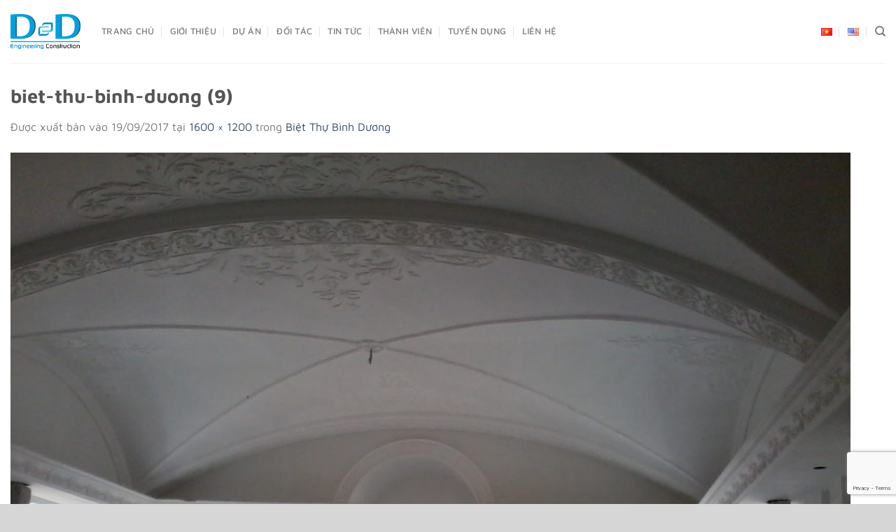

--- FILE ---
content_type: text/html; charset=utf-8
request_url: https://www.google.com/recaptcha/api2/anchor?ar=1&k=6LeHMKwkAAAAAO4iii1aDfK5piPvUogDmscZAPaK&co=aHR0cHM6Ly9kZGVjLmNvbS52bjo0NDM.&hl=en&v=N67nZn4AqZkNcbeMu4prBgzg&size=invisible&anchor-ms=20000&execute-ms=30000&cb=ehukxch0i1j6
body_size: 48777
content:
<!DOCTYPE HTML><html dir="ltr" lang="en"><head><meta http-equiv="Content-Type" content="text/html; charset=UTF-8">
<meta http-equiv="X-UA-Compatible" content="IE=edge">
<title>reCAPTCHA</title>
<style type="text/css">
/* cyrillic-ext */
@font-face {
  font-family: 'Roboto';
  font-style: normal;
  font-weight: 400;
  font-stretch: 100%;
  src: url(//fonts.gstatic.com/s/roboto/v48/KFO7CnqEu92Fr1ME7kSn66aGLdTylUAMa3GUBHMdazTgWw.woff2) format('woff2');
  unicode-range: U+0460-052F, U+1C80-1C8A, U+20B4, U+2DE0-2DFF, U+A640-A69F, U+FE2E-FE2F;
}
/* cyrillic */
@font-face {
  font-family: 'Roboto';
  font-style: normal;
  font-weight: 400;
  font-stretch: 100%;
  src: url(//fonts.gstatic.com/s/roboto/v48/KFO7CnqEu92Fr1ME7kSn66aGLdTylUAMa3iUBHMdazTgWw.woff2) format('woff2');
  unicode-range: U+0301, U+0400-045F, U+0490-0491, U+04B0-04B1, U+2116;
}
/* greek-ext */
@font-face {
  font-family: 'Roboto';
  font-style: normal;
  font-weight: 400;
  font-stretch: 100%;
  src: url(//fonts.gstatic.com/s/roboto/v48/KFO7CnqEu92Fr1ME7kSn66aGLdTylUAMa3CUBHMdazTgWw.woff2) format('woff2');
  unicode-range: U+1F00-1FFF;
}
/* greek */
@font-face {
  font-family: 'Roboto';
  font-style: normal;
  font-weight: 400;
  font-stretch: 100%;
  src: url(//fonts.gstatic.com/s/roboto/v48/KFO7CnqEu92Fr1ME7kSn66aGLdTylUAMa3-UBHMdazTgWw.woff2) format('woff2');
  unicode-range: U+0370-0377, U+037A-037F, U+0384-038A, U+038C, U+038E-03A1, U+03A3-03FF;
}
/* math */
@font-face {
  font-family: 'Roboto';
  font-style: normal;
  font-weight: 400;
  font-stretch: 100%;
  src: url(//fonts.gstatic.com/s/roboto/v48/KFO7CnqEu92Fr1ME7kSn66aGLdTylUAMawCUBHMdazTgWw.woff2) format('woff2');
  unicode-range: U+0302-0303, U+0305, U+0307-0308, U+0310, U+0312, U+0315, U+031A, U+0326-0327, U+032C, U+032F-0330, U+0332-0333, U+0338, U+033A, U+0346, U+034D, U+0391-03A1, U+03A3-03A9, U+03B1-03C9, U+03D1, U+03D5-03D6, U+03F0-03F1, U+03F4-03F5, U+2016-2017, U+2034-2038, U+203C, U+2040, U+2043, U+2047, U+2050, U+2057, U+205F, U+2070-2071, U+2074-208E, U+2090-209C, U+20D0-20DC, U+20E1, U+20E5-20EF, U+2100-2112, U+2114-2115, U+2117-2121, U+2123-214F, U+2190, U+2192, U+2194-21AE, U+21B0-21E5, U+21F1-21F2, U+21F4-2211, U+2213-2214, U+2216-22FF, U+2308-230B, U+2310, U+2319, U+231C-2321, U+2336-237A, U+237C, U+2395, U+239B-23B7, U+23D0, U+23DC-23E1, U+2474-2475, U+25AF, U+25B3, U+25B7, U+25BD, U+25C1, U+25CA, U+25CC, U+25FB, U+266D-266F, U+27C0-27FF, U+2900-2AFF, U+2B0E-2B11, U+2B30-2B4C, U+2BFE, U+3030, U+FF5B, U+FF5D, U+1D400-1D7FF, U+1EE00-1EEFF;
}
/* symbols */
@font-face {
  font-family: 'Roboto';
  font-style: normal;
  font-weight: 400;
  font-stretch: 100%;
  src: url(//fonts.gstatic.com/s/roboto/v48/KFO7CnqEu92Fr1ME7kSn66aGLdTylUAMaxKUBHMdazTgWw.woff2) format('woff2');
  unicode-range: U+0001-000C, U+000E-001F, U+007F-009F, U+20DD-20E0, U+20E2-20E4, U+2150-218F, U+2190, U+2192, U+2194-2199, U+21AF, U+21E6-21F0, U+21F3, U+2218-2219, U+2299, U+22C4-22C6, U+2300-243F, U+2440-244A, U+2460-24FF, U+25A0-27BF, U+2800-28FF, U+2921-2922, U+2981, U+29BF, U+29EB, U+2B00-2BFF, U+4DC0-4DFF, U+FFF9-FFFB, U+10140-1018E, U+10190-1019C, U+101A0, U+101D0-101FD, U+102E0-102FB, U+10E60-10E7E, U+1D2C0-1D2D3, U+1D2E0-1D37F, U+1F000-1F0FF, U+1F100-1F1AD, U+1F1E6-1F1FF, U+1F30D-1F30F, U+1F315, U+1F31C, U+1F31E, U+1F320-1F32C, U+1F336, U+1F378, U+1F37D, U+1F382, U+1F393-1F39F, U+1F3A7-1F3A8, U+1F3AC-1F3AF, U+1F3C2, U+1F3C4-1F3C6, U+1F3CA-1F3CE, U+1F3D4-1F3E0, U+1F3ED, U+1F3F1-1F3F3, U+1F3F5-1F3F7, U+1F408, U+1F415, U+1F41F, U+1F426, U+1F43F, U+1F441-1F442, U+1F444, U+1F446-1F449, U+1F44C-1F44E, U+1F453, U+1F46A, U+1F47D, U+1F4A3, U+1F4B0, U+1F4B3, U+1F4B9, U+1F4BB, U+1F4BF, U+1F4C8-1F4CB, U+1F4D6, U+1F4DA, U+1F4DF, U+1F4E3-1F4E6, U+1F4EA-1F4ED, U+1F4F7, U+1F4F9-1F4FB, U+1F4FD-1F4FE, U+1F503, U+1F507-1F50B, U+1F50D, U+1F512-1F513, U+1F53E-1F54A, U+1F54F-1F5FA, U+1F610, U+1F650-1F67F, U+1F687, U+1F68D, U+1F691, U+1F694, U+1F698, U+1F6AD, U+1F6B2, U+1F6B9-1F6BA, U+1F6BC, U+1F6C6-1F6CF, U+1F6D3-1F6D7, U+1F6E0-1F6EA, U+1F6F0-1F6F3, U+1F6F7-1F6FC, U+1F700-1F7FF, U+1F800-1F80B, U+1F810-1F847, U+1F850-1F859, U+1F860-1F887, U+1F890-1F8AD, U+1F8B0-1F8BB, U+1F8C0-1F8C1, U+1F900-1F90B, U+1F93B, U+1F946, U+1F984, U+1F996, U+1F9E9, U+1FA00-1FA6F, U+1FA70-1FA7C, U+1FA80-1FA89, U+1FA8F-1FAC6, U+1FACE-1FADC, U+1FADF-1FAE9, U+1FAF0-1FAF8, U+1FB00-1FBFF;
}
/* vietnamese */
@font-face {
  font-family: 'Roboto';
  font-style: normal;
  font-weight: 400;
  font-stretch: 100%;
  src: url(//fonts.gstatic.com/s/roboto/v48/KFO7CnqEu92Fr1ME7kSn66aGLdTylUAMa3OUBHMdazTgWw.woff2) format('woff2');
  unicode-range: U+0102-0103, U+0110-0111, U+0128-0129, U+0168-0169, U+01A0-01A1, U+01AF-01B0, U+0300-0301, U+0303-0304, U+0308-0309, U+0323, U+0329, U+1EA0-1EF9, U+20AB;
}
/* latin-ext */
@font-face {
  font-family: 'Roboto';
  font-style: normal;
  font-weight: 400;
  font-stretch: 100%;
  src: url(//fonts.gstatic.com/s/roboto/v48/KFO7CnqEu92Fr1ME7kSn66aGLdTylUAMa3KUBHMdazTgWw.woff2) format('woff2');
  unicode-range: U+0100-02BA, U+02BD-02C5, U+02C7-02CC, U+02CE-02D7, U+02DD-02FF, U+0304, U+0308, U+0329, U+1D00-1DBF, U+1E00-1E9F, U+1EF2-1EFF, U+2020, U+20A0-20AB, U+20AD-20C0, U+2113, U+2C60-2C7F, U+A720-A7FF;
}
/* latin */
@font-face {
  font-family: 'Roboto';
  font-style: normal;
  font-weight: 400;
  font-stretch: 100%;
  src: url(//fonts.gstatic.com/s/roboto/v48/KFO7CnqEu92Fr1ME7kSn66aGLdTylUAMa3yUBHMdazQ.woff2) format('woff2');
  unicode-range: U+0000-00FF, U+0131, U+0152-0153, U+02BB-02BC, U+02C6, U+02DA, U+02DC, U+0304, U+0308, U+0329, U+2000-206F, U+20AC, U+2122, U+2191, U+2193, U+2212, U+2215, U+FEFF, U+FFFD;
}
/* cyrillic-ext */
@font-face {
  font-family: 'Roboto';
  font-style: normal;
  font-weight: 500;
  font-stretch: 100%;
  src: url(//fonts.gstatic.com/s/roboto/v48/KFO7CnqEu92Fr1ME7kSn66aGLdTylUAMa3GUBHMdazTgWw.woff2) format('woff2');
  unicode-range: U+0460-052F, U+1C80-1C8A, U+20B4, U+2DE0-2DFF, U+A640-A69F, U+FE2E-FE2F;
}
/* cyrillic */
@font-face {
  font-family: 'Roboto';
  font-style: normal;
  font-weight: 500;
  font-stretch: 100%;
  src: url(//fonts.gstatic.com/s/roboto/v48/KFO7CnqEu92Fr1ME7kSn66aGLdTylUAMa3iUBHMdazTgWw.woff2) format('woff2');
  unicode-range: U+0301, U+0400-045F, U+0490-0491, U+04B0-04B1, U+2116;
}
/* greek-ext */
@font-face {
  font-family: 'Roboto';
  font-style: normal;
  font-weight: 500;
  font-stretch: 100%;
  src: url(//fonts.gstatic.com/s/roboto/v48/KFO7CnqEu92Fr1ME7kSn66aGLdTylUAMa3CUBHMdazTgWw.woff2) format('woff2');
  unicode-range: U+1F00-1FFF;
}
/* greek */
@font-face {
  font-family: 'Roboto';
  font-style: normal;
  font-weight: 500;
  font-stretch: 100%;
  src: url(//fonts.gstatic.com/s/roboto/v48/KFO7CnqEu92Fr1ME7kSn66aGLdTylUAMa3-UBHMdazTgWw.woff2) format('woff2');
  unicode-range: U+0370-0377, U+037A-037F, U+0384-038A, U+038C, U+038E-03A1, U+03A3-03FF;
}
/* math */
@font-face {
  font-family: 'Roboto';
  font-style: normal;
  font-weight: 500;
  font-stretch: 100%;
  src: url(//fonts.gstatic.com/s/roboto/v48/KFO7CnqEu92Fr1ME7kSn66aGLdTylUAMawCUBHMdazTgWw.woff2) format('woff2');
  unicode-range: U+0302-0303, U+0305, U+0307-0308, U+0310, U+0312, U+0315, U+031A, U+0326-0327, U+032C, U+032F-0330, U+0332-0333, U+0338, U+033A, U+0346, U+034D, U+0391-03A1, U+03A3-03A9, U+03B1-03C9, U+03D1, U+03D5-03D6, U+03F0-03F1, U+03F4-03F5, U+2016-2017, U+2034-2038, U+203C, U+2040, U+2043, U+2047, U+2050, U+2057, U+205F, U+2070-2071, U+2074-208E, U+2090-209C, U+20D0-20DC, U+20E1, U+20E5-20EF, U+2100-2112, U+2114-2115, U+2117-2121, U+2123-214F, U+2190, U+2192, U+2194-21AE, U+21B0-21E5, U+21F1-21F2, U+21F4-2211, U+2213-2214, U+2216-22FF, U+2308-230B, U+2310, U+2319, U+231C-2321, U+2336-237A, U+237C, U+2395, U+239B-23B7, U+23D0, U+23DC-23E1, U+2474-2475, U+25AF, U+25B3, U+25B7, U+25BD, U+25C1, U+25CA, U+25CC, U+25FB, U+266D-266F, U+27C0-27FF, U+2900-2AFF, U+2B0E-2B11, U+2B30-2B4C, U+2BFE, U+3030, U+FF5B, U+FF5D, U+1D400-1D7FF, U+1EE00-1EEFF;
}
/* symbols */
@font-face {
  font-family: 'Roboto';
  font-style: normal;
  font-weight: 500;
  font-stretch: 100%;
  src: url(//fonts.gstatic.com/s/roboto/v48/KFO7CnqEu92Fr1ME7kSn66aGLdTylUAMaxKUBHMdazTgWw.woff2) format('woff2');
  unicode-range: U+0001-000C, U+000E-001F, U+007F-009F, U+20DD-20E0, U+20E2-20E4, U+2150-218F, U+2190, U+2192, U+2194-2199, U+21AF, U+21E6-21F0, U+21F3, U+2218-2219, U+2299, U+22C4-22C6, U+2300-243F, U+2440-244A, U+2460-24FF, U+25A0-27BF, U+2800-28FF, U+2921-2922, U+2981, U+29BF, U+29EB, U+2B00-2BFF, U+4DC0-4DFF, U+FFF9-FFFB, U+10140-1018E, U+10190-1019C, U+101A0, U+101D0-101FD, U+102E0-102FB, U+10E60-10E7E, U+1D2C0-1D2D3, U+1D2E0-1D37F, U+1F000-1F0FF, U+1F100-1F1AD, U+1F1E6-1F1FF, U+1F30D-1F30F, U+1F315, U+1F31C, U+1F31E, U+1F320-1F32C, U+1F336, U+1F378, U+1F37D, U+1F382, U+1F393-1F39F, U+1F3A7-1F3A8, U+1F3AC-1F3AF, U+1F3C2, U+1F3C4-1F3C6, U+1F3CA-1F3CE, U+1F3D4-1F3E0, U+1F3ED, U+1F3F1-1F3F3, U+1F3F5-1F3F7, U+1F408, U+1F415, U+1F41F, U+1F426, U+1F43F, U+1F441-1F442, U+1F444, U+1F446-1F449, U+1F44C-1F44E, U+1F453, U+1F46A, U+1F47D, U+1F4A3, U+1F4B0, U+1F4B3, U+1F4B9, U+1F4BB, U+1F4BF, U+1F4C8-1F4CB, U+1F4D6, U+1F4DA, U+1F4DF, U+1F4E3-1F4E6, U+1F4EA-1F4ED, U+1F4F7, U+1F4F9-1F4FB, U+1F4FD-1F4FE, U+1F503, U+1F507-1F50B, U+1F50D, U+1F512-1F513, U+1F53E-1F54A, U+1F54F-1F5FA, U+1F610, U+1F650-1F67F, U+1F687, U+1F68D, U+1F691, U+1F694, U+1F698, U+1F6AD, U+1F6B2, U+1F6B9-1F6BA, U+1F6BC, U+1F6C6-1F6CF, U+1F6D3-1F6D7, U+1F6E0-1F6EA, U+1F6F0-1F6F3, U+1F6F7-1F6FC, U+1F700-1F7FF, U+1F800-1F80B, U+1F810-1F847, U+1F850-1F859, U+1F860-1F887, U+1F890-1F8AD, U+1F8B0-1F8BB, U+1F8C0-1F8C1, U+1F900-1F90B, U+1F93B, U+1F946, U+1F984, U+1F996, U+1F9E9, U+1FA00-1FA6F, U+1FA70-1FA7C, U+1FA80-1FA89, U+1FA8F-1FAC6, U+1FACE-1FADC, U+1FADF-1FAE9, U+1FAF0-1FAF8, U+1FB00-1FBFF;
}
/* vietnamese */
@font-face {
  font-family: 'Roboto';
  font-style: normal;
  font-weight: 500;
  font-stretch: 100%;
  src: url(//fonts.gstatic.com/s/roboto/v48/KFO7CnqEu92Fr1ME7kSn66aGLdTylUAMa3OUBHMdazTgWw.woff2) format('woff2');
  unicode-range: U+0102-0103, U+0110-0111, U+0128-0129, U+0168-0169, U+01A0-01A1, U+01AF-01B0, U+0300-0301, U+0303-0304, U+0308-0309, U+0323, U+0329, U+1EA0-1EF9, U+20AB;
}
/* latin-ext */
@font-face {
  font-family: 'Roboto';
  font-style: normal;
  font-weight: 500;
  font-stretch: 100%;
  src: url(//fonts.gstatic.com/s/roboto/v48/KFO7CnqEu92Fr1ME7kSn66aGLdTylUAMa3KUBHMdazTgWw.woff2) format('woff2');
  unicode-range: U+0100-02BA, U+02BD-02C5, U+02C7-02CC, U+02CE-02D7, U+02DD-02FF, U+0304, U+0308, U+0329, U+1D00-1DBF, U+1E00-1E9F, U+1EF2-1EFF, U+2020, U+20A0-20AB, U+20AD-20C0, U+2113, U+2C60-2C7F, U+A720-A7FF;
}
/* latin */
@font-face {
  font-family: 'Roboto';
  font-style: normal;
  font-weight: 500;
  font-stretch: 100%;
  src: url(//fonts.gstatic.com/s/roboto/v48/KFO7CnqEu92Fr1ME7kSn66aGLdTylUAMa3yUBHMdazQ.woff2) format('woff2');
  unicode-range: U+0000-00FF, U+0131, U+0152-0153, U+02BB-02BC, U+02C6, U+02DA, U+02DC, U+0304, U+0308, U+0329, U+2000-206F, U+20AC, U+2122, U+2191, U+2193, U+2212, U+2215, U+FEFF, U+FFFD;
}
/* cyrillic-ext */
@font-face {
  font-family: 'Roboto';
  font-style: normal;
  font-weight: 900;
  font-stretch: 100%;
  src: url(//fonts.gstatic.com/s/roboto/v48/KFO7CnqEu92Fr1ME7kSn66aGLdTylUAMa3GUBHMdazTgWw.woff2) format('woff2');
  unicode-range: U+0460-052F, U+1C80-1C8A, U+20B4, U+2DE0-2DFF, U+A640-A69F, U+FE2E-FE2F;
}
/* cyrillic */
@font-face {
  font-family: 'Roboto';
  font-style: normal;
  font-weight: 900;
  font-stretch: 100%;
  src: url(//fonts.gstatic.com/s/roboto/v48/KFO7CnqEu92Fr1ME7kSn66aGLdTylUAMa3iUBHMdazTgWw.woff2) format('woff2');
  unicode-range: U+0301, U+0400-045F, U+0490-0491, U+04B0-04B1, U+2116;
}
/* greek-ext */
@font-face {
  font-family: 'Roboto';
  font-style: normal;
  font-weight: 900;
  font-stretch: 100%;
  src: url(//fonts.gstatic.com/s/roboto/v48/KFO7CnqEu92Fr1ME7kSn66aGLdTylUAMa3CUBHMdazTgWw.woff2) format('woff2');
  unicode-range: U+1F00-1FFF;
}
/* greek */
@font-face {
  font-family: 'Roboto';
  font-style: normal;
  font-weight: 900;
  font-stretch: 100%;
  src: url(//fonts.gstatic.com/s/roboto/v48/KFO7CnqEu92Fr1ME7kSn66aGLdTylUAMa3-UBHMdazTgWw.woff2) format('woff2');
  unicode-range: U+0370-0377, U+037A-037F, U+0384-038A, U+038C, U+038E-03A1, U+03A3-03FF;
}
/* math */
@font-face {
  font-family: 'Roboto';
  font-style: normal;
  font-weight: 900;
  font-stretch: 100%;
  src: url(//fonts.gstatic.com/s/roboto/v48/KFO7CnqEu92Fr1ME7kSn66aGLdTylUAMawCUBHMdazTgWw.woff2) format('woff2');
  unicode-range: U+0302-0303, U+0305, U+0307-0308, U+0310, U+0312, U+0315, U+031A, U+0326-0327, U+032C, U+032F-0330, U+0332-0333, U+0338, U+033A, U+0346, U+034D, U+0391-03A1, U+03A3-03A9, U+03B1-03C9, U+03D1, U+03D5-03D6, U+03F0-03F1, U+03F4-03F5, U+2016-2017, U+2034-2038, U+203C, U+2040, U+2043, U+2047, U+2050, U+2057, U+205F, U+2070-2071, U+2074-208E, U+2090-209C, U+20D0-20DC, U+20E1, U+20E5-20EF, U+2100-2112, U+2114-2115, U+2117-2121, U+2123-214F, U+2190, U+2192, U+2194-21AE, U+21B0-21E5, U+21F1-21F2, U+21F4-2211, U+2213-2214, U+2216-22FF, U+2308-230B, U+2310, U+2319, U+231C-2321, U+2336-237A, U+237C, U+2395, U+239B-23B7, U+23D0, U+23DC-23E1, U+2474-2475, U+25AF, U+25B3, U+25B7, U+25BD, U+25C1, U+25CA, U+25CC, U+25FB, U+266D-266F, U+27C0-27FF, U+2900-2AFF, U+2B0E-2B11, U+2B30-2B4C, U+2BFE, U+3030, U+FF5B, U+FF5D, U+1D400-1D7FF, U+1EE00-1EEFF;
}
/* symbols */
@font-face {
  font-family: 'Roboto';
  font-style: normal;
  font-weight: 900;
  font-stretch: 100%;
  src: url(//fonts.gstatic.com/s/roboto/v48/KFO7CnqEu92Fr1ME7kSn66aGLdTylUAMaxKUBHMdazTgWw.woff2) format('woff2');
  unicode-range: U+0001-000C, U+000E-001F, U+007F-009F, U+20DD-20E0, U+20E2-20E4, U+2150-218F, U+2190, U+2192, U+2194-2199, U+21AF, U+21E6-21F0, U+21F3, U+2218-2219, U+2299, U+22C4-22C6, U+2300-243F, U+2440-244A, U+2460-24FF, U+25A0-27BF, U+2800-28FF, U+2921-2922, U+2981, U+29BF, U+29EB, U+2B00-2BFF, U+4DC0-4DFF, U+FFF9-FFFB, U+10140-1018E, U+10190-1019C, U+101A0, U+101D0-101FD, U+102E0-102FB, U+10E60-10E7E, U+1D2C0-1D2D3, U+1D2E0-1D37F, U+1F000-1F0FF, U+1F100-1F1AD, U+1F1E6-1F1FF, U+1F30D-1F30F, U+1F315, U+1F31C, U+1F31E, U+1F320-1F32C, U+1F336, U+1F378, U+1F37D, U+1F382, U+1F393-1F39F, U+1F3A7-1F3A8, U+1F3AC-1F3AF, U+1F3C2, U+1F3C4-1F3C6, U+1F3CA-1F3CE, U+1F3D4-1F3E0, U+1F3ED, U+1F3F1-1F3F3, U+1F3F5-1F3F7, U+1F408, U+1F415, U+1F41F, U+1F426, U+1F43F, U+1F441-1F442, U+1F444, U+1F446-1F449, U+1F44C-1F44E, U+1F453, U+1F46A, U+1F47D, U+1F4A3, U+1F4B0, U+1F4B3, U+1F4B9, U+1F4BB, U+1F4BF, U+1F4C8-1F4CB, U+1F4D6, U+1F4DA, U+1F4DF, U+1F4E3-1F4E6, U+1F4EA-1F4ED, U+1F4F7, U+1F4F9-1F4FB, U+1F4FD-1F4FE, U+1F503, U+1F507-1F50B, U+1F50D, U+1F512-1F513, U+1F53E-1F54A, U+1F54F-1F5FA, U+1F610, U+1F650-1F67F, U+1F687, U+1F68D, U+1F691, U+1F694, U+1F698, U+1F6AD, U+1F6B2, U+1F6B9-1F6BA, U+1F6BC, U+1F6C6-1F6CF, U+1F6D3-1F6D7, U+1F6E0-1F6EA, U+1F6F0-1F6F3, U+1F6F7-1F6FC, U+1F700-1F7FF, U+1F800-1F80B, U+1F810-1F847, U+1F850-1F859, U+1F860-1F887, U+1F890-1F8AD, U+1F8B0-1F8BB, U+1F8C0-1F8C1, U+1F900-1F90B, U+1F93B, U+1F946, U+1F984, U+1F996, U+1F9E9, U+1FA00-1FA6F, U+1FA70-1FA7C, U+1FA80-1FA89, U+1FA8F-1FAC6, U+1FACE-1FADC, U+1FADF-1FAE9, U+1FAF0-1FAF8, U+1FB00-1FBFF;
}
/* vietnamese */
@font-face {
  font-family: 'Roboto';
  font-style: normal;
  font-weight: 900;
  font-stretch: 100%;
  src: url(//fonts.gstatic.com/s/roboto/v48/KFO7CnqEu92Fr1ME7kSn66aGLdTylUAMa3OUBHMdazTgWw.woff2) format('woff2');
  unicode-range: U+0102-0103, U+0110-0111, U+0128-0129, U+0168-0169, U+01A0-01A1, U+01AF-01B0, U+0300-0301, U+0303-0304, U+0308-0309, U+0323, U+0329, U+1EA0-1EF9, U+20AB;
}
/* latin-ext */
@font-face {
  font-family: 'Roboto';
  font-style: normal;
  font-weight: 900;
  font-stretch: 100%;
  src: url(//fonts.gstatic.com/s/roboto/v48/KFO7CnqEu92Fr1ME7kSn66aGLdTylUAMa3KUBHMdazTgWw.woff2) format('woff2');
  unicode-range: U+0100-02BA, U+02BD-02C5, U+02C7-02CC, U+02CE-02D7, U+02DD-02FF, U+0304, U+0308, U+0329, U+1D00-1DBF, U+1E00-1E9F, U+1EF2-1EFF, U+2020, U+20A0-20AB, U+20AD-20C0, U+2113, U+2C60-2C7F, U+A720-A7FF;
}
/* latin */
@font-face {
  font-family: 'Roboto';
  font-style: normal;
  font-weight: 900;
  font-stretch: 100%;
  src: url(//fonts.gstatic.com/s/roboto/v48/KFO7CnqEu92Fr1ME7kSn66aGLdTylUAMa3yUBHMdazQ.woff2) format('woff2');
  unicode-range: U+0000-00FF, U+0131, U+0152-0153, U+02BB-02BC, U+02C6, U+02DA, U+02DC, U+0304, U+0308, U+0329, U+2000-206F, U+20AC, U+2122, U+2191, U+2193, U+2212, U+2215, U+FEFF, U+FFFD;
}

</style>
<link rel="stylesheet" type="text/css" href="https://www.gstatic.com/recaptcha/releases/N67nZn4AqZkNcbeMu4prBgzg/styles__ltr.css">
<script nonce="BiSiMWO6QXddOrfWP4GFVA" type="text/javascript">window['__recaptcha_api'] = 'https://www.google.com/recaptcha/api2/';</script>
<script type="text/javascript" src="https://www.gstatic.com/recaptcha/releases/N67nZn4AqZkNcbeMu4prBgzg/recaptcha__en.js" nonce="BiSiMWO6QXddOrfWP4GFVA">
      
    </script></head>
<body><div id="rc-anchor-alert" class="rc-anchor-alert"></div>
<input type="hidden" id="recaptcha-token" value="[base64]">
<script type="text/javascript" nonce="BiSiMWO6QXddOrfWP4GFVA">
      recaptcha.anchor.Main.init("[\x22ainput\x22,[\x22bgdata\x22,\x22\x22,\[base64]/[base64]/[base64]/bmV3IHJbeF0oY1swXSk6RT09Mj9uZXcgclt4XShjWzBdLGNbMV0pOkU9PTM/bmV3IHJbeF0oY1swXSxjWzFdLGNbMl0pOkU9PTQ/[base64]/[base64]/[base64]/[base64]/[base64]/[base64]/[base64]/[base64]\x22,\[base64]\x22,\[base64]/[base64]/[base64]/DqMORw6NYSQfDs8Obw5vDhyhBWcOgwoNOw6Jvw6MBwrfCnGsWTRvDulTDo8OhQcOiwolPwrDDuMO6wrTDkcONAER6Wn/DrGI9wp3DggU4KcO3C8Kxw6XDqMO/wqfDl8KXwqkpdcOKwrzCo8Kcf8K/w5wIRcKHw7jCpcOueMKLHgXCvQPDhsOgw7JedHo+Z8Kew77CkcKHwrx2w5BJw7clwrZlwostw5FJCMKyHUYxwqPChsOcwoTCmsKbfBEAwpPChMOfw4J9TyrChsO5wqEwZMKHaAluBsKeKgRow5pzEMOkEiJybcKdwpVWM8KoSx/CsWsUw6tHwoHDncOYw5bCn3vCicKFIMKxwozCv8Kpdg3DiMKgwojCmyHCrnU9w4DDlg8Mw7NWbwHCjcKHwpXDpXPCkWXCp8KQwp1Pw54uw7YUwqg6woPDlzo0EMOFVcO/w7zCsh1xw7pxwq01MMOpwovCuizCl8KsIMOjc8K0wovDjFnDkBhcwpzCvMOAw4cPwqx8w6nCosO0fh7DjG1pAUTCiB/CngDClyNWLhHCtsKAJBh4wpTCiU/[base64]/anvDgxzDgcKzw5DDgnBhasKzwosJw6fDkTnDrsKywqYQwqoIdWLCvCoiTWDDucO/SsOKAcKPwrDDoB0mYsK2wp0ow7/Do0E5Y8Kkwq88wpbDrcKvw4Zdw4M6IAtTw6p3KyrCk8K/wpQPw4PCuhtiwp4rTTlsfVPCqn5lw6fDoMKIVMObIMOMclnClMKBw7HCs8KXw7QYw512BiPCoTHDnjlgwq3Dt0YnJUTDm0dvczoow4TDtcKew657w7rDkMO1TsO8R8KmBsKmCFQSwqrDhz/[base64]/fEMBw4TCoybCuzDCpsK2w6jDlCVhw5pow7E7IcOBw5vDtEVLwocKF2FJw70mA8O4DCnDizw6w78Fw7TCuEREHDdiwrgtIsOzO1VzIMKzW8KbBUFjw4vDgMKewqZdGW3CpBnCtWTDvn14PC/DqS7ChMK2CsOQwo8Wbg49w6cWG3XCrA9zWyEmGzNALT4+wo9iw5lsw7kkCcKUG8OGTWnCkjhKAyLCmcOmwqvDuMO1wotWXcOYO27CnVfDg0BTwqtKccOWVwtOw4gfw43DmsO7wrVIVWgyw7sUUH/[base64]/[base64]/dVQZD8OEC8Oiw6XDmS/Dl8OEw6M3woxnIV9Vw4/[base64]/w4nCqcOYwpHDhcKzOkrCimXCk3DDtX7CpsKvFUzDs28JfMO/w5sxEcOkR8Obw7sMw5PDhkHCiUUKw67CosKHw64RcMOrMm8leMOKEGTDozrChMO2NRE+JMOYGQ8AwrsRfETDsWo6P1vClMOKw7wkSH3Co0nCp0vDpSxkw4h/w4XDkMKKw5jDqcOzw5vCp1jCicK/A0jCl8OjI8KlwpAYFMKMcMOLw4Uzw6cTLgHDrzvDi0h4QMKMHkXCgRHDqXwyRA58w4Umw5Jswr9Aw7PDrkHCj8KPwqAvY8KRL2zChw0Fwo/Di8OdUEl+Q8OeOcOqbG/[base64]/CrsOoZw9pQzTCjwwyZsOGbcKyNFxQw5TDrgPDoMK9TsOoWcOnNMObS8KqBcOCwpF9wpxtDCTDrjxEPU3Dv3bDqw8Nw5I4MSUwaCcvaBHCksKSQsOpKMKnw4TDsT/CrQrDmMOkwqHDllBvw4DCm8OWwpAAP8KYa8OgwrvCjWzCrwjChWAjTMKQRE7DjDtoAMKSw7MTw7VHR8KvYzBhw63CmTg3YjIZw5HDpsOEPBfCqsKPwoHDmcOow5cbI3pswonDssKaw7oDKcKjw4HCtMKDbcK6wq/DosKawpvDrxYSG8Onw4R6w7hVJMKqwonCg8OWPizCmMOCYy3ChsK0MzHChsOgwprCrWrDnyLCrsOVwrBbw6/[base64]/ClBjDvsOcW1bDs0DCojvCjThHEsKybcKdTsKLbsKZw7QubsOtVVNOwp1KB8K9w5rDkhw0H3x3Wlk+w5HDucKyw7ITSsOCFio8LzJ/dsKzDFlyIzFPKVdNwqwWZ8O1w6UAwo3CtsKXwoxZeGRpJ8KSw4pdwp/DrsOmb8OXb8OWwoDCgsK9MXYDw4TCssKEAsOHTMO/[base64]/Dk8KIPRzDsRLDnQ/Duh3DgyzCsSYVwp3Dr8K8V8KGw5IFwqZbwqLCo8KJLFtZGSNGwr7Dt8Kgw5ZTwpTCvz/[base64]/[base64]/[base64]/[base64]/[base64]/DglbCuFInworDg8KSw43CjcOYLcOUwpHDqMKvw60veMOySWp8w7fCmMKXwrfDmnlUWxMQQcKvBWfDkMKUHR/CjsKtwrDDncOhw43Ck8OhWsO2w6fDv8O7MMKMXsKNwoUJD1nCqWhPacO7w5bDhsKpesObWsO6wr1gD1jCqCDDnDQcLw1xbDtyJ1UYwq8Zw7YzwqLCicOlKMKfw4/DuWdLGn8DfcKWVQDDmsKqw7bDkMK5aznCqMOrKjzDoMKYDmjDnzh2w4DChU4kw6XDvR4cIlPDtcKnN1oDNApgwqDCt0hgK3EZwrVla8OVwpUACMK0wqdAwpwuBcOkw5HDmSc2w4TDj3jDlMK1QWzDhsK/PMOmHMKHw4LDu8KOKHokwo3Dh05bJ8KQwpYnOzrDlxg8w5FXC2FOw5/DnWpBwqLDt8OASsK2w77CjDPDqyItw4PDlRtxcxtGHlHClyZWIcOpUw3Du8OVwo9rQi5NwrMew78XCE/CmcKgeHkOPX8Zwq3CmcOBCgzCikDDoF02YcOkecOqwpEfwrDCusOiwoTCqsO9w69rOsKWwqoQLcKLw6jDtETDkcOJw6DDgFBvwrDDnmjCvXfCm8OwQw/DlER4w5/Chw0sw6HDvcKCw5jDm2rCkMOWw4h7wqPDulXCrsOgLF47w5PDo2/Dq8KresKVQsOaNwnChkxRK8OJTsK2WyDCmsOswpJgACLCrV0oSsOEw5/[base64]/ClV8sCmbDhEtHTMOAwqdIS8OyYzU3w7fCmsKxw6HDrcO9w73Cp1zDu8ONw7LCsELDjcOXw4HCq8KXw4FSHhLDvMKuw5LClsOiIgESP0LDqcKfw4oEecOGRcOew48WYsKnw5Y/w4XDvsOEwozDmcKiwrrDnl/DgSPDtHvDksKoe8KvQsOUfMOIwpHDv8OpIHjCj19lwp9/[base64]/DnMKKwrs6Fk3DtB9zw5vCtgZFw7pEYCduw7Mqw5tAw6jCgcK5ecK2dC8Vw7gZCcK4wozCssKxZWrCllgWwrwTw6XDpMOnNC/[base64]/DoMKTDcOEw5B3A8K7b8K9w44eB8KxwrxlY8KZwqnCnS85eTPCh8OTRWp9w6xRw5zCqcKZF8KZwr5/[base64]/Dq8OeTSfDiEALwokQw4PChXhVwpExGRLDlcKHGsObwqrCkiYPw74lAxTCkjTCpiNVIcOiDybDih/[base64]/Ck8K4PVxHw7wawr/DgMOBwovCvMO2wqxOwqLDtsKnCUzCtmLClQ1zEcOuVMO3GGIlBQnDlX8+w7gwwp/DikYVwr8Qw5RlDxzDvsK2wqXDqMOiVcOuO8OMfkPDjGzCm0XCjsKNJFzCv8KTEQkrwrDCkUnCrcKEwrPDgxLCjA4Hw7dWF8OdNU9mw5gnMzjDnsKuw6F4wow2fTbDlAlNwroRwrLDlUPDhcKxwoJzLC/[base64]/DtcKnw719cTXCs8OGwozDm2Uuw6XDlF7DgcOnw43DqQvDlEzDlMKLw5BxXMOpHsK0wrxudFHDm2M2bsK2wpo0wr7Dg3PDpB7Dp8O3wrLCiHnCi8Kvwp/Dr8KTeyVLC8KSw4nDqMKuQD3DvU3CisOKUiHCjsKXbMOIwoHDqnPDv8O8w4PClyxcwpkJw6PDkMK7wpbCs2sIZmvDkXzDu8KED8KmHRFoFAs6csKdwpVzwoDCp3Mtw5VSwoAWPxdZw74pRljChCbChi48wqkIw6XDvcKWaMOgVC8ywoPCmcOHNTl8woYsw7h/[base64]/DjcOJOi5MTMOfEsK5aiMxeMOYP1zCvcK1Nlcuw4MaIUBowqPDn8ORw5/DrMOCcQBBwrouwqkzw4bDlg4vwpojw6PCpcOUGsKyw5LCjwfCoMKlJ0ITXsKOw43CpVceIwvDi3jDvwtwworDgMOEXE/DpVwvVMOEw7rDslfDhcOPwplZwoJeKUAdGH9SwonCpMKJwrUcFWPDuUHDvcOuw63CjwzDuMOsfS/DgcKqCMK+RcKxwoLDvQvCosKkw6TCsR/CmMOgw4bDqsO8wq5Ow7cZY8OzVnTDm8KawpvDkGXCvsOew4fDpykEHMOQw5fDlk3Ci2HClsK/[base64]/DmmRXacO6WzEUfz/DnXbDrhfCrcK5UsOWOD5LPcKcw59NXcORCMKvw60ORcK0wp/DqcKXwqEhW2t8fW19worDjA0PLMKHZEjCl8OGXAjDjiHChcKxw4shw7/CkcOEwqsBccK9w6YBwqDCuGXCtcKHwokUfMKZZB3DiMOodihjwpxhW0bDs8KTw7TDssOSwo0DcsKFHCQ0w5QuwrR3w5DClmMZA8Kgw5zDocODw4vCm8KWwonDkiYQwobCjcOPwql+UMKiw5Yjw7vDrCbCqsKWwpHDt3ELw75rwp/[base64]/wozDlwxNYmlPw4bDhMKFwqxXAVjCvcKnwowVW1Zkw7kMwpZTYcKaNDfCocKLw5jDiEMrVcOUwqV/wqYlVsKpPcO0wohuM1o5H8OhwrvClDfDnwQ9wogJw4nCnMK7wqtrb2HDo2Niw59Zwq/[base64]/CoDnDjXkYF1XCqXrDrx9Fw4URwofCrSUMwqjDg8O7woEZLQPDuXfDjsKzD1vDm8OZwpI/CcOewrDDgjYTw5kywofDkMO7w5hawpVpCGHDjjARw415w6nDn8OiAn/CpFIGJGXCm8O0w50Gw6jCmz7DtsOCw5/CpcKhDHIwwo5Cw5MGMcO4RMKsw6TDpMOhw6rCksKOwr4eRkLCrCV7KnFfw4tRDsKgw5Z2woZ3woPDmMKKYsOUBTDCul/DhUXDvsOoZ1lOw5fCq8OKdmLDlXElwpnCk8KMw4XDsXwwwrsMDmjCvsOkwpdHwpF9woc5wpzChDXDvcOMIifDhyg/GTDDkcODw7fCiMKTVVZ/w7rDkcOwwr0+w6Iiw5RVFCXDvA/[base64]/woUgwokHecKqwqLDoQtKwoIHfzF1w6pSwqVsW8KAYsOuw4HCjMKHw51lw5zCpsOUwo3Dt8O/ahvDpjvDlDsRVwZXKkbCn8OLUsKSXsK/CsOEH8OkacO+CcOfw4vDgVopFcKsdFpbw6PCp0XCpMOPwp3ChGfDuzkvw6IVwqzCtho3woLCvsKqw6rCt2LDkXzDrDzChRMrw5TCmQ4/MMKqRR3DosOvD8KEw7rDlhEsAcO/[base64]/[base64]/DMOjwrApcRDDlx7DkcKXcMObYMO8wojDtCdab8OiScKuw75awoMIw7JDw5k/N8OHcTHClwB6w6oiMEMtImvCgsKywqIwWsKcw4LDg8OOwpdrBiUGMsKmw4Ybw5dXeV9aXkHCmsKlCXrDt8K4woAFBmrDosKewoXCmUDCii/[base64]/wrRSDy/Cn8KsVsK1dsK4wpzCtMKfwpzCgl7Dg2AywqTDj8KtwqsEfsK9MRXCsMO8FQPDizFDwqlxwpIlWhXCv0Ehw6/CisKKw7xow5Eqw7/CpxthW8Kfwr8jwocDwo8+cAnCq0jDsgJ2w7nCn8Kqw53CpXlTwqloNCXClRXDkcOVf8O8woXCgBbClsOCwqgAw7gqwq9pBHDCoVIuKMO2wqIBSH/Do8K4wogjw44hEsOwQsKiJVRqwqlTw5Rqw6ETw7UGw7Y8wqfDrMORO8OQcsOgwrptHcKrdsKRwpRFw7jCrcO6w4nCskLDnMKOPhMPfcOpwqHDhMOfasOLwojCtkIiw5oBw4VwwqrDg1/DncOkY8OWWsKefcKeNcKaC8Klw7LCjnTDq8Kgw43CulTCrRPCpjLCqzLDucOSwpBPFMOjb8ODIcKAw4RMw6BHwp08w4Ztw55awoopNUVpJ8Khwo4nw7XClgkGPC1Zw6/Cu2Ikw6ojw4MXwrvCjMO5w4XCkS5tw4kQJsKlCsO7TsOwWcKiVljCkA1aKV5SwqHCvMOmV8OWMCfDkcKuSsOkwrEowrvCi2zDnMOFwo/CkQPCvcKlwrzDiwPDp2nClcONw4HDgMKFJ8KHKsKewrxRHMKXwo8kw4LCrcOtEsOPwq7DtH9JwqPDhxEFw6pfwoXCqkw1wq/[base64]/[base64]/DtsKnTMKmIMKpw6vDlxfDnWnDiyQ4wodrw67DjVkvBxB8cMOyewtAw6vDkX/Cj8KuwrpMwp/CqsOEw4fCp8KJwqg4wqXCqw0Ow6nCoMO5w7XCmMOXwrrDrWMqwqhIw6bDssOOwo/CiknClsOQw5FEETwkGVbDo1xOf0/DpRnDrChgdMKSw7DComLCl0dHPsKdw71sDsKCOT3CjcKHwqlREsO7KCjCgcO9w6PDpMO8wpbCtgDDnQ4oZCt0w7PCrsOfBcKXW09YNsOBw6piw6/[base64]/[base64]/w6h/[base64]/CnMOCdMObCCpMwqnCqGEXYyRDwrRaw5TCksO1woTDo8K5woXDr2jCuMKgw7sYw7MJw4VoQcKcw5fCoUzClyTCvD5BLcKTNsKaJFkZw6A/asOLw5UGw4RwUMK0wp4+w79GB8OQw5hXXcKvGcOUwr8IwpweGcOiwrRcajh2e1Jcw6gbeAzDnncGwoLDvF7Cj8KvRB/DrsKowpbDtMOCwqI5wrhxDBw0OztXHsK7w7oRews/wp1tB8K3wqjDvMK1YQPDrsOKw5FsPF3CqSBvw49ewp9RG8KhwrbCmDQsZ8OPw7MJwp3DsiPCiMO3GcK9QsOJDVfDpyvCocOWw7rCsxQ0bMOVw4zCj8OjDXbDpMO9woICwobDuMOjE8OCwrvCj8KtwqDCh8OSw5/CrMOrZsORw7LDkXFnIRPCt8K1w4vDoMO5NyB/[base64]/DisKFw6bDoFrCosOmJj7CpcKCEsKEwq/CsmY5QMK7NMOYeMK7D8OEw7jCnFrCq8KGZ3ckw6BjCcOgGG9ZLsOuMsK/[base64]/wo9DwpVbwp1HwrhlAMOEw7DCjxnCuMKqdS07P8KHw4zDkC9TwpFIZcKMEcOLXG/CvVQVc37CsA08w7sGUMOtC8K3w6rCri/[base64]/w5dYUz0nw5wXw7HCqsK9R8O+wq5tTcKTw6VPFMO7w4RVKDDCvUfCgwrDhcKKScOdw7zDkhpUw6I7w7cIwr9sw7Jcw5pIwqcvwovCrxTChAnDhxXCiHQFwp1ndMOtwr5QEWVwQAlfw708wrZCworDikIdZMKUccKcZcO1w5rDikIcHsOdwo/CmMKGwpfCk8O3w7nCpE9WwpdiNRTCjMOIw4kYIMOtRntqw7Uvb8OhwrnCsEkvwrTCm1fDlsO/w6c3C2vDjcK8wqklTCzDlcOQJsOZTsOrw5UNw6glCRDDkcO8O8OpOcOpOnPDg1Zyw77CmcOGN27CtH/[base64]/Cn0/ClMOBTMKZwrXDrsO4w6nDsDXDucO6wrR+LcOLW3sNJsK7L1vDjQEjaMO9OcKNwpRhM8Ocwq3Cil0NIV1Bw7QwworDtcO5w4rCscO8ZQxSasKkwqU/w4XCpgFnYcKlwrHCpMOeOjFbNMK8w4dAwqDCk8KdKWXCg0zCm8Kcw4J1w6nDh8KIX8KVYiTDscOeT3vClsODwqjCvMK9wrAAw7nCocKZDsKDScKYY1jDv8OWaMKRwpkEYiAYwqPDlsOQI0sDM8Ojw7AMwrrCqcO3EMOew5pow6o/ZxYWw4FIwqNqCzEdw4kSw4zDgsKNworDksK+DErDu0rCvMKWw5InwrJxwq87w7s0w4BRwrTDqMOCS8K2SMOQWGwJwqPDmcOZw5bCusOmwrJSw57Ch8OlYzkpLsOcJ8KYQWdTw5HDg8KoIMK0YG0KwrbClmXCpjVHI8KECDxrwr/DnsK2w4rDrRltwqVWw7zCrGnChz3Cn8OpwoHCkyN0bcK7wrrCvxHCnRAfwr58wqPDv8OmCgE2wpxawrXDqsOhwoJMenfCkMKeAsOvdsK2ATVHbwAvQcKfw6cZEi/DlcKuXsKOUMK3wqfDmcOIwqpob8KQJMOHNWtWKMK/GMKZRcO/wqwkSMKnw7DDmcO6OlvDuFrDi8KIKsOGwqlDw5DCj8O0w6fCo8KvVWbDqsO9ISrDlMKzw67CgcKZQ0/CpsKjaMO+wowswqTCh8KHTh3DuUp4eMOGw5rCoAbCol1gdjjDhMKIS3XCvibCm8OLMykhHk7DiBnCi8K6JwvDu3HDisOxSsO5w5YJw5DDp8KLwosuw77DsBFFwr/CvRbDtzvDucOOw6E5czDCh8Krw5vCmEjDncKhDcOuwog1IsOcHULCrcKTwp3Ds13Dlk9kwoY8I3cybnYmwoEBwoLCs2dMDsKYw5Q+V8Kfw6/ChsOZwpHDnyVuwowEw6NXw7FGDhjCgTAaZcKLw4/[base64]/[base64]/DsmnDgcK6wpkHUXDDscOKw7B7wofDjEUWLcKjw7cSAzbDhEdtwrvCl8OEPcKoa8KVw50RVcOow7jDg8Olw5pKZMKSw4TDvV5OesKrwobDjl7CusKGeH1uRcKCccKcw5soHMK3wql1VFsyw6kIwrElw4/CuyvDs8KXLVoowpc+w4Iqwq4kw4pUE8KrTcKoa8Oewo0dw5ElwpXDl2VSwq54w63Cqx/CiGUNchA9wpgsDcOWwrjCosOLw43DucK2w69iw5x2w6dYw7QUw4PCplvCmsKQCMKwWndmbsKYwolvWcK4LR54T8OCdgPDlRMIw74OT8K4dXfCvifCp8KhH8Ohw6fDgHnDrQ3DuwNgFsOqw4jCnHR+RVPDgsKXHcKNw5oDw6RSw77CmsKoMHQKDGB/[base64]/CpMOnXEjDlWfDq2Mxw6HDpTNUfsKCwpPCsWHCrTtNw7o8wrTCokrCoEHDq1/[base64]/w6w3TcK8wpLCoGBDw658R8KRwokFwoB3XDNAw5UKAxdcCw3DksK2w4Udw6jCuGJIPsO7acK6wrFnOj7CumUZwqFxRsOvwpZnR2PDmMKDw4IoZ2xowr7CvgYfMVA/w6FqYMKvdsOoFH8GZMO8Gn/Dp13CrGQxFA0GTMOywqfDtmxGw6t7DxJxw7p/ZULCoinCtMOAdVd3aMOKGsOkwoI+worDo8Kvf0x9w6nCqmldwpgoJ8OdZjI9RSg4VcK2w5zChsOJwpzDjMK+wpQFwppAUybDu8KTSXrCkD5HwolkbsKmwrHCksKFw5fDgcOzw5Q3w48Pw6/DgMKcKMK7wqvCq217VkzCp8OCw5ZYwoc8wo5BwrLCpWJIQBxwGmllf8ORFcOuVMKhwqLCkcKHdsOfw5RKw5V3w68WOTXCsFY0Sx7Ctj7CmMKhw57Chl1nXMOBw6fCtcKOY8OCw7TCgmFZw6bCn24/wp86HcKZVl/CsVcVW8KjBsOKD8Kew79swpwXWsK/w5LDqcKKFV7CgsKYw4jCusKzw7lEw7MtfHsuwojDtksGMMKhe8KRR8OUw6Yvc2HCl2whTjwAw7zCisK2w4FGTsKTNQBGJ18DYMOZcFI8J8Kod8O2DiQqTMKzw5DCgMObwpvClcKlbBXDssKPw4bCgzoBw4VJwp/DtjDDokHDpsKxw6PCp0EbfWhKwqRMZDDCv3TCukddKU5FMcK2fsKHw5jCvUUWKAjCl8KEwpvDnmzDnMK4w4DDiTxhw4pLWMOUDR1+MMOafMOew7LCowPCnno4EXjCl8KJAWJXTH5Uw4zDhsO8JsOzw5Egw6saAm9bR8KIWsKMw4PDusKJAsKLwrEcwpPDtzXDlsOJw6/DsVI/w7sfwqbDiMKtLSgvFcOZLMKOesOGwo1aw7UwNQXDpnRkesKrwoQLwqPDqTfCvjHDmwLCtsONwpbDjcO2PBlqaMOBw4vCs8Oiw7PCosOCFk7CqAfDt8OBcMKtw59fwo/DgMOaw5ttwrNgaSNUw67CksOeUMOTw71bw5HDnD3CrEjCvsKiw57CvsOFXcKbw6EHwqbCnsOWwrZCwqfCtibDpB7Dj1Y2wqnDnXPCkB4xdMOybcKmwoN5woPChcOoSsKTVWxda8K8w4bDssOtwo3DscKHw43DmMOcM8K5WAzCo0/Di8KswoTCucOiwonCu8KJEMO1w4ECeFxCdnTDqcO/[base64]/fnfCkHHCujHDiyDDtkRRw6oQYcOWwqAaw54nSVbCi8KRJ8KKw6fDnEXDg1hlw5fDuzPCo1TCm8Kmw5jCvxw4RV/[base64]/DpcKuCcKCR8KNe8Odwr1/[base64]/DkDDDoD3DuWvDlsOFwp/DjcOZw6vDiCVMEw4wYsKaw4bCpAd6wohXaSfDnjXDn8OewrDCiBDDt1zCssKuw53Dm8KAw53DoT4ld8OEcsKxERzDhx/DrE7Do8OqZQzCki9HwrhTw7TCrsKfVk9SwooSw6rCvkbDvUjDpDzDjcOJfg7CgEExMEUGw6ZKw7HCgcKtUApBw6YWRk0CRnQJExnDlsKqwq3DlUrDq1dgNApZwofDhkfDkyrCr8KXBnXDssKEJzXDsMKHKhEnCnJcXnNuEBXDoHd1wrpBwpcnO8OOfcK/wrPDnxZsM8O6YkvCtcK5wpHCtsO/wpbDhcKow7bDiSbDncO6MMKRwopAw4PCjEPDkQLDvXotwoRNT8OkT0TDqMKQwrtTQcKIRUnClCgww4HDh8O4S8KxwohmL8OewppwI8Olw4UYI8K/EcOfeR5nwoTDgzDDj8ODc8KPwpvDvMOJwptrw4jDrDXCvMOvw4TCu2nDu8Kqw7JQw4bDlAsDw6JiXSTDvMKdwrvDuy4cY8OJQcKnKklRCXnDpcKfw4rCkMKqw6J9wrXDucKLZjQUwpLCrXjCrMKLwqkqO8OkwozDqsKdJFnDsMKUaC/ChwUfwrbCujgFw49twpMsw4kpw5HDj8OSR8KOw6hJdQMDXsOsw6h6wpJUVTNeAiLDrVPCpE1kw4LDnDhXSE0/w44cw5DDo8OgdsKIw4/Cu8OoA8K/Z8K5wogSw4vDn318wogCwpZLGsKWw4jCpMK6OULCvMOPwoJ8EcO4wqfDl8KUCMOEwolUZSrDhRknw4/[base64]/Dq1/Dkgh9V8K+QsKZC8KWw5knekEOD8KnbS/[base64]/[base64]/DrV7Cp8Knw7QRw6TDkD/Dp0twVcKWw6pvwp7DssK7w5nChD/DjsKPw6JzQxbCmsOMw6XCgFXDj8Ohwq7DizzChMKcUsOHU38dCFvDnDjCsMKEX8KeHMK4RUw7Rzk/w6Ykw5/DtsOXOcK2UMKZw4BmAjpXwo0BCiPDuUpfMUPCtiDCtsKMwrPDkMORwoJ7O1PDg8Kmw5XDiHghwqsaNcKFwr3DuB7CjmVgEcObwrwPJ15uLcOANsKXKnTDnRHCpj4nw7TCrHRkw5fDuTFow5fDqAQ/ETo2AjjCqsK2FR1ZSsKNWChdwpRMFTV6dlNOTHMCw6bChcKhwpjCui/[base64]/wr/ChkZQw51sB3scG2vCrjLDk8KVwpfDosK3QyPDr8O3w5fDpsKab3VqExrCl8OXQwTCtysUw6RWw4JwSnzDsMOAwp0NP1A6DsO8w44aBsOrw6QqESxwXh/[base64]/wrzCvcKdwpPDvsOqw6fCscKqw7jCrcKyw7Bkw7ByJsOqZMKww45nw7zDrwgTBRI1J8KkUid+c8OQFnvDjmVoUm1xwoXDhMOawqPCksKLNsK1T8KefyNaw5dHw63Dm3Q/[base64]/Dr8OQJQ7CnynDn8KxVMKudnpyUEBKDk/CosK1wo0Gw7p0ESVFw4PDnMK2wpfDgMOtw5XCnAAzAsOIPh3CgD5mw4LChcKeacKeworCvBTDp8K3woZAR8K1w7jDp8OJXQYjNsKTw63CmSQNaxw3w4rDssKvwpAlYxjDrMKBw4XDn8OrwqDCvilbw4Vuw7rDgwnDjsONSkpmFEcKw719V8KLw7dQVn7Dj8K9wp/DkQ4lHMKMeMKMw6Jgw4RXHMKNNWPDhWo3XcOPw4h8w44BZFNGwp0eQUrCsHbDt8OHw5pRMMKXa2HDi8Okw5TDuSvDpsO3wpzCicOPXsOzDVnCtcKtw5LCmAZDRWLDvmLDpGLDucOpfnEqR8OTYMKKPXwXWhJ0w7dEfxDChW0vWX1FfMOXXiXCj8Oxwp/DmnUaDcOTUTfCowXDhcKQI3NswoFqOXnCkHYyw7jDvBHCkMKrWxPDsMObw6UCBcK1L8KsbGDCoCMAwqLDqgTCucKjw5nDj8KofmV4wpBfw5ITNsK6L8OBwpDDpkt1w77DtRNMw5/DlWbCp11nwr46fcKVYcKswqxvJifDvgg1FsOAHWDCisK9w7ZjwqEfw7l7w5/CkcKyw7PCrgbDgjVeEcO7dXhWVmnDvXxlwpHChQnCpsO/EQUFw7sUDXpzw5LCpsO5JkDCs0o0VsOhCsKCDMKqNcO7wpBzwovCoSQdNV/DlWHCslfCtWBEccKJw4AEKcOpO0okw4DDqcKTFXBnVsKAB8KtwonDtSHCuyQBK2Zbwr/CsVbCv07DrnF7J0RLwq/ClVfDq8OWw74Zw4tbfSVpw6weImM2HsKLw5U1w6kCw659wqrCs8KVw4rDiEfDvQXDnsKWaAVTRmTCvsOwwpzCsUTDn3EPWCDCjcKoZcO2w6A/YsKQw6jCs8KxLsK3I8OBwrhswp8fw7l/w7DCj3HCpAkMZMKQwoB+w5ghd09Nwo9/wrLCpsKOwrfDvXhkeMKKw7bCjHdrwrbDksOvT8KVa1PCnwPDqn/CpsKvWG7DkMOSTMKCw5lVW1E5SF/CvMO1TA/CiVwCBWh7NQLDsmTDn8O/[base64]/[base64]/Cn8OLF8OSBSEAYcKkDMK2Y34rw70mQmDCuSrCqGDCh8KjJcOyIsKSw59qWEpvw713PMOsNyd+UBbCr8OUw7RtOUlTwrtvw67DgSHDhsOBw5/DtmIxNgsHdX8Zw6h0wq9Xw6c+EcONdMOVccKtcwAbLwvCv2MQasOhHhp1wpbDtBNkw7fCl1DCsVfChMKwwqnCssKWMsOvb8OoF0PDr3LCoMOgw6/[base64]/Dil5TVsKFbwTDo8O3w4tawqlCBSkaR8KWeMK+w7fCi8KSw6LDiMKhwozCr3rDssOhw6cDIGHCsGHCoMKRSsOkw5rCl0Riw6PDgDYrwojDtk7DpQokbMOewoIGwrdmw5PCpsKqw7HCtWteUiPDosO5f0RMScK5w4ITKkLCjcOswq/CtTBrw6gEY1o/wp8Bw7/CvMKVwr8fwozCvMOnwqh3wqM0w61nA0nDqhlFA0VLwpIvQUJGIMKow73DmAB5OmUDw7HDjsKvD1wkEn0Zwq3DpsKNw7XDt8Odwq4KwqLDgMOHwolNQcKIw4bDr8KcwqjClnJyw4bClMKLcMOgOcOEw53Du8OfUMORWRo8awzDggspw5QEwojCnV/DuinCncKOw5TDrgfDtsOKZCfDtBNOwoR9L8O0CHHDinrCsFBnGMOCChTCojNBw5bClylPw5zCrA/DtAhOwqh0LUcdwo5HwoRAaQbDllNfJcO1w7UDwo3DtcKNOcOvP8KIw4XDlsOeam5sw4XDoMKbw5Bww7DCjCDCh8O+w5QZwpRew4LCscOmw407ERnCnAJ4wroHwqDDpMO/wqYUPUdNwoR1w4HDignCtMK/w7clwrtswocHbcO1wozCs1MzwoozID5Jw4fDvHPChgl3w4YSw7bCnRnCgDPDgMO1w4p+dcOHw47CukwyJsO/wqEuw7B2DMKhQcK/wqRNWmBfwoMMwrsqDAZEwosnw4ZdwpQ5w7oSVRE4TnVMw5QAAzQ+NcO9REHDhFtbJX9awqNbW8OgZl3DkyjDmENaKUzDvsKiwr48U3XCmUrDuGHDl8OCPsOtTcKpwpl7BMOENMKmw5Qawo/DkCJvwq0OPcObwoHDn8OfZsONe8OoOybCqsKIdcO7w4piw7ZzOWAHfMK1wpHCr2HDunjDsVvDk8O4wrFpwqJpwpvCq1ddNXNJw5NedDbCjQUzTQfDmRzCnWxHJTgFQH/DpMO5YsOvTMO9w4/ClAPDgcOdPMO/w7lXXcOCR3fCnsKGJkNPNMOYAGvDocO5ZRDCosKXw4jDo8OQL8KgKMKFVGdXGjjCi8KKNgLDnsKcw6DCnMOtASDCuFkOC8KJJhzCt8OqwrETLsKQw6U8DcKAE8KOw53DksKFwoPCssOSw5dQZsKmwq8/KzB/wpnCqsOdJTNCclJfwoobwplafsKRJMKJw5F7f8K3wq0zw4howovCvlIEw5BOw7g4L14EwqrCqmpMd8O+w6FSwp4Uw6ZLesOYw5XDqcKSw540JsKxLUrDqgXDvsKCwrXDrGrDuxTDmcKTwrfDowHCvnrDqhbDosKawrbClsODFsKvw6IhIsK/bsKVMsOfCMKAw60Hw6Ikw6zDhMKCwpBnDMKYw6jDoiBPYsKLw6FVwoopwoNIw7Joa8KhI8OdPMOePDo1bipceRHDsAPDlcK+CcOewrZNbiYIKsOZwrLDmyvDl0RqMsKlw7PClsO8w5jDqcKdFsOJw7vDlgrDo8OMwrnDu2MkHsOhwrpHwpQfwpJVwrc9wr97wo9YBkR/[base64]/PwjCrcKVeR40UkYSHTvCkDMiK2zDm8ODL0pkPsOjXMKKw63ClzbDmsOLwrk/w6bDhgvCs8KuSF7CjcOMGMKMKVjCmn7Dv3c8wr5CwokGwojDinfCj8K+A2LDqcOvQRTCvC/DjxJ5w4nDgj9jwpkjw4DDgnAwwpt8c8KNO8ORwrfDuCZfw7vCnsKdI8KlwpNMwqNkwq/Ct3gFLXzDpGrCoMKLwrvCiRjDgCkTZS54IsKkwpAxwojDh8KdwqXDmlDCpQc6wrgYeMK0wqjDgcK2w5vCjxo3woRCOsKIwo/Cs8O/bFgdwpAwDMOGY8K5wrYEWT3DlGIvw7PCjcOCfSgUL0XDicKYKsORwpDCiMKIOsKcw6ccNMOuJxfDtUfDucKSdMOtw7vCqMKVwo90aCUOw4B2USvDqsOXwrxgBQvDuwjDtsKBw4V/VBdew5LCoQ0Cw5xjL3DCn8OTw6fCnzBtw6s/w4LCqQ3Dq15Cw7TCmWzDpcKiw5NHeMK4w73CnGzCjWLDisO/wo8qSEMkw50Zw7YAdMOnJcKNwofCqkDCoTrChcKdZANrU8KFwqjCp8OewpDCocKzOT4bGzDDtRDCscKkB1YTZsK8csO9w4HDjMOPaMKuwrIIe8KiwqBEF8Osw5zDiQJgw5LDscKGbcOSw7EowpZxw5bCgcOUE8KSwpdbw67DvMOLVGzDgE1pw7fCtcOZYg/[base64]/ClBpSw6ZyQsObdMOvw4rDkGoZwpdjelfDr8KEw4vChlrDisOpw7tcwrZJSFrCqEcxa1rCkWzCmcKmC8OXD8Kwwp/[base64]/a8K9w7HCgMK2BFYCw47CpHXCrw/DrHc+VcOjMSh4M8KTw7HCncKKXxbCngjDnA/CgcKew6EpwrJnXcKBw7/DjMKPwqwVwqpLXsOpCnk/w7QiS1vDpcO0U8Ohwp3CsmEOECjCkhfCqMK2w4DCv8OvwoXDqSksw7DDjVjCrsOiw69PwoPCjQUXZ8KrD8Kaw5/CjsOZGRPCuGF9w7DCm8Orw7B7w6/DgmrCksKTbCgFeFs\\u003d\x22],null,[\x22conf\x22,null,\x226LeHMKwkAAAAAO4iii1aDfK5piPvUogDmscZAPaK\x22,0,null,null,null,1,[21,125,63,73,95,87,41,43,42,83,102,105,109,121],[7059694,720],0,null,null,null,null,0,null,0,null,700,1,null,0,\[base64]/76lBhnEnQkZnOKMAhnM8xEZ\x22,0,0,null,null,1,null,0,0,null,null,null,0],\x22https://ddec.com.vn:443\x22,null,[3,1,1],null,null,null,1,3600,[\x22https://www.google.com/intl/en/policies/privacy/\x22,\x22https://www.google.com/intl/en/policies/terms/\x22],\x22cXrHW5G3WDrvv9/qGsW7lKdStHRUX4bwpNnktJkwm+A\\u003d\x22,1,0,null,1,1769196312715,0,0,[153,159,179,191,100],null,[11,43],\x22RC-O7sR4L07r6EoLg\x22,null,null,null,null,null,\x220dAFcWeA7aXQW2muLt1QBFxICKU4IbarHV8r7Z3lCdzmk5Li0kswNv-xsiif3TJ9Z2t2J-9vXF8rNw5l76_0Q4QfdsX7mv2Bls7g\x22,1769279112843]");
    </script></body></html>